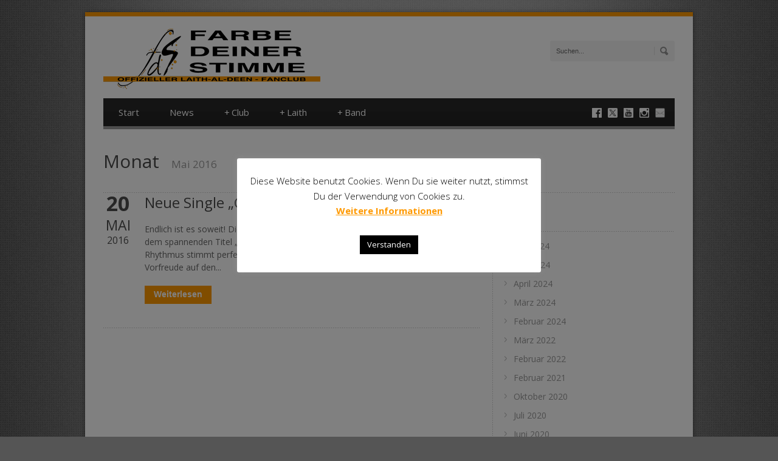

--- FILE ---
content_type: text/css
request_url: https://www.farbe-deiner-stimme.de/wp-content/themes/bluediamond/style-custom.css
body_size: 2619
content:
.top-navigation-wrapper{ background-color: #ff9900; } 
div.top-search-wrapper input[type="text"]{ color: #666666; } 
div.top-search-wrapper input[type="text"]{ background-color: #f3f3f3; } 
div.top-search-wrapper input[type="submit"]{ border-color: #dbdbdb; } 
.navigation-wrapper, ul.sf-menu li a{ background-color: #272727; } 
.sf-menu li a{ color: #ffffff; } 
.sf-menu li a:hover{ color: #ffffff; } 
.sf-menu li a:hover{ background-color: #ff9900; } 
.sf-menu li.current-menu-ancestor a, .sf-menu li.current-menu-item a, .sf-menu li.current-post-ancestor a{ color: #ffffff; } 
.sf-menu li.current-menu-ancestor a, .sf-menu li.current-menu-item a, .sf-menu li.current-post-ancestor a{ background-color: #ff9900; } 
.sf-menu li li{ background-color: #fdfdfd; } 
.sf-menu ul, .sf-menu ul li{ border-color: #ececec; } 
.sf-menu li li a, .sf-menu li.current-menu-item li a, .sf-menu li.current-menu-ancestor li a, .sf-menu li li.current-menu-item li a, .sf-menu li.current-post-ancestor li a{ color: #7a7a7a; } 
.sf-menu li li a:hover, .sf-menu li li.current-menu-item li a:hover, .sf-menu li li.current-menu-ancestor li a:hover{ color: #3d3d3d; } 
.sf-menu li li.current-menu-item a, .sf-menu li li.current-menu-ancestor a, .sf-menu li li.current-menu-ancestor li.current-menu-item a, .sf-menu li li.current-post-ancestor a{ color: #3d3d3d; } 
div.page-header-top-gimmick{ background-color: #999999; } 
h1.page-header-title{ color: #4a4a4a; } 
span.page-header-caption{ color: #999999; } 
h1, h2, h3, h4, h5, h6{ color: #4a4a4a; } 
body{ color: #666666; } 
html{ background-color: #555555; } 
.container.main{ background-color: #ffffff; } 
a{ color: #ff9900; } 
a:hover{ color: #ffcc66; } 
::selection, ::-moz-selection{ color: #ffffff; } 
::selection, ::-moz-selection{ background-color: #4f4f4f; } 
.sidebar-wrapper a{ color: #969696; } 
.sidebar-wrapper a:hover{ color: #d1d1d1; } 
.custom-sidebar-title, .custom-sidebar-title a{ color: #494949; } 
.sidebar-wrapper .recent-post-widget-info, .sidebar-wrapper #twitter_update_list{ color: #cacaca; } 
div.recent-port-widget .recent-port-widget-thumbnail, div.recent-post-widget .recent-post-widget-thumbnail, div.custom-sidebar .flickr_badge_image{ background-color: #eeeeee; } 
.tagcloud a{ background-color: #f5f5f5; } 
div.footer-twitter-wrapper{ background-color: #ff9900; } 
div.footer-twitter-wrapper{ color: #ffffff; } 
div.footer-twitter-wrapper a{ color: #ffffff; } 
div.footer-top-bar{ background-color: #eaeaea; } 
.footer-wrapper a{ color: #8c8c8c; } 
.footer-wrapper a:hover{ color: #e6e6e6; } 
.footer-wrapper .custom-sidebar-title, .footer-wrapper .custom-sidebar-title a{ color: #ececec; } 
.footer-wrapper, .footer-wrapper table th{ color: #bababa; } 
.footer-wrapper .recent-post-widget-info, .footer-wrapper #twitter_update_list{ color: #b1b1b1; } 
div.footer-wrapper{ background-color: #3a3a3a; } 
div.footer-wrapper *{ border-color: #3b3b3b; } 
div.footer-wrapper div.contact-form-wrapper input[type="text"], div.footer-wrapper div.contact-form-wrapper input[type="password"], div.footer-wrapper div.contact-form-wrapper textarea, div.footer-wrapper div.custom-sidebar #search-text input[type="text"]{ color: #cccccc; } 
div.footer-wrapper div.contact-form-wrapper input[type="text"], div.footer-wrapper div.contact-form-wrapper input[type="password"], div.footer-wrapper div.contact-form-wrapper textarea, div.footer-wrapper div.custom-sidebar #search-text input[type="text"]{ background-color: #666666; } 
div.footer-wrapper div.contact-form-wrapper input[type="text"], div.footer-wrapper div.contact-form-wrapper input[type="password"], div.footer-wrapper div.contact-form-wrapper textarea, div.footer-wrapper div.custom-sidebar #search-text input[type="text"]{ border-color: #434343; } 
.footer-wrapper .contact-form-wrapper button{ color: #7a7a7a; } 
.footer-wrapper .contact-form-wrapper button{ background-color: #222222; } 
div.footer-wrapper .personnal-widget-item .personnal-widget-info{ color: #ffffff; } 
div.footer-wrapper .tagcloud a{ background-color: #292929; } 
div.footer-wrapper div.recent-port-widget .recent-port-widget-thumbnail, div.footer-wrapper div.recent-post-widget .recent-post-widget-thumbnail,div.footer-wrapper .custom-sidebar .flickr_badge_image{ background-color: #2d2d2d; } 
.copyright-container{ color: #999999; } 
.copyright-outer-wrapper{ background-color: #222222; } 
h2.gdl-slider-title{ color: #ffffff; } 
h2.gdl-slider-title{ background-color: #ff9900; } 
div.gdl-slider-caption{ color: #d4d4d4; } 
div.gdl-slider-caption{ background: #333333; } 
.ls-bluediamond .ls-bottom-slidebuttons, .flex-control-nav, .nivo-controlNav, div.anythingSlider .anythingControls ul{ background: #ff9900; } 
.ls-bluediamond .ls-bottom-slidebuttons a, .flex-control-nav li a, .nivo-controlNav a, div.anythingSlider .anythingControls ul a{ background-color: #ffffff; } 
.ls-bluediamond .ls-bottom-slidebuttons a.ls-nav-active, .ls-bluediamond .ls-bottom-slidebuttons a:hover.flex-control-nav li a:hover, .flex-control-nav li a.flex-active, .nivo-controlNav a:hover, .nivo-controlNav a.active, div.anythingSlider .anythingControls ul a.cur, div.anythingSlider .anythingControls ul a:hover { background: #000000; } 
.ls-bluediamond .ls-nav-prev, .ls-bluediamond .ls-nav-next,div.gdl-top-slider .flex-direction-nav li .flex-prev, div.gdl-top-slider .flex-direction-nav li .flex-next,div.gdl-top-slider .nivo-directionNav a.nivo-prevNav, div.gdl-top-slider .nivo-directionNav a.nivo-nextNav,div.anythingSlider .arrow.back, div.anythingSlider .arrow.forward{ background-color: #ff9900; } 
.ls-bluediamond .ls-nav-prev:hover, .ls-bluediamond .ls-nav-next:hover, div.gdl-top-slider .flex-direction-nav li .flex-prev:hover, div.gdl-top-slider .flex-direction-nav li .flex-next:hover, div.gdl-top-slider .nivo-directionNav a.nivo-prevNav:hover, div.gdl-top-slider .nivo-directionNav a.nivo-nextNav:hover,div.anythingSlider .arrow.back:hover, div.anythingSlider .arrow.forward:hover{ background-color: #333333; } 
.flex-carousel.carousel-included{ background-color: #000000; } 
h1.stunning-text-title{ color: #333333; } 
.stunning-text-caption{ color: #666666; } 
.stunning-text-wrapper{ background-color: #ffffff; } 
h2.blog-title a, h1.blog-title a, div.portfolio-item .page-item-title a{ color: #4a4a4a; } 
h2.blog-title a:hover, h1.blog-title a:hover, div.portfolio-item .page-item-title a:hover{ color: #9c9c9c; } 
div.blog-date-wrapper{ border-color: #e3e3e3; } 
div.blog-date-widget-wrapper{ color: #a6a6a6; } 
div.blog-date-wrapper{ color: #4e4e4e; } 
div.blog-info-wrapper a{ color: #666666; } 
div.blog-info-wrapper{ color: #a6a6a6; } 
.about-author-wrapper{ background-color: #f5f5f5; } 
div.gdl-pagination a{ background-color: #f5f5f5; } 
div.gdl-pagination a{ color: #7b7b7b; } 
div.gdl-pagination a:hover{ background-color: #ff9900; } 
div.gdl-pagination a:hover{ color: #ffffff; } 
div.gdl-pagination span{ background-color: #ff9900; } 
div.gdl-pagination span{ color: #ffffff; } 
div.portfolio-media-wrapper span.portfolio-thumbnail-image-hover{ background-color: #39cce2; } 
.portfolio-item .portfolio-context{ background-color: #f6f6f6; } 
.portfolio-item .portfolio-context:hover{ background-color: #343434; } 
.portfolio-item .portfolio-context .portfolio-title a{ color: #5b5b5b; } 
.portfolio-item .portfolio-context:hover .portfolio-title a{ color: #ffffff; } 
.portfolio-item .portfolio-context .portfolio-tag, .portfolio-item .portfolio-context .portfolio-tag a{ color: #aaaaaa; } 
.portfolio-item .portfolio-context:hover .portfolio-tag, .portfolio-item .portfolio-context:hover .portfolio-tag a{ color: #aaaaaa; } 
div.single-portfolio .port-info{ color: #7a7a7a; } 
div.single-portfolio .port-info .head{ color: #404040; } 
div.portfolio-carousel-wrapper .port-nav, div.single-portfolio .port-nav a, div.gdl-carousel-testimonial .testimonial-navigation a{ background-color: #b9b9b9; } 
div.portfolio-carousel-wrapper .port-nav:hover, div.single-portfolio .port-nav a:hover, div.gdl-carousel-testimonial .testimonial-navigation a:hover{ background-color: #595959; } 
div.price-item .price-tag{ color: #404040; } 
div.price-item .price-tag .price-suffix{ color: #a5a5a5; } 
div.price-item .price-tag{ background-color: #fafafa; } 
div.price-item .price-tag{ border-color: #ffffff; } 
div.price-item{ color: #868686; } 
div.price-item .price-button{ background-color: #5b5b5b; } 
div.price-item .price-button{ color: #ffffff; } 
div.best-price .price-tag, div.best-price .price-tag .price-suffix{ color: #ffffff; } 
div.best-price .price-tag{ background-color: #ff9900; } 
div.best-active{ border-top-color: #ff9900; border-bottom-color: #ff9900; } 
div.price-item .price-button{ background-color: #ff9900; } 
div.personnal-item{ background-color: #f7f7f7; } 
div.personnal-item .personnal-position{ color: #9d9d9d; } 
div.personnal-item .personnal-title{ color: #353535; } 
div.personnal-item .personnal-thumbnail{ border-color: #ff9900; } 
div.personnal-item .personnal-content{ color: #838383; } 
div.personnal-widget-item .personnal-widget-info{ color: #4a4a4a; } 
ul.gdl-accordion li .accordion-title, ul.gdl-toggle-box li .toggle-box-title{ color: #404040; } 
blockquote{ color: #ababab; } 
body blockquote{ border-color: #cfcfcf; } 
a.gdl-button, body button, input[type="submit"], input[type="reset"], input[type="button"]{ background-color: #ff9900; } 
a.gdl-button, body button, input[type="submit"], input[type="reset"], input[type="button"]{ color: #ffffff; } 
h2.column-service-title{ color: #4a4a4a; } 
body *{ border-color: #e6e6e6; } 
.scroll-top{ color: #919191; } 
table, table tr, table tr td, table tr th{ border-color: #e5e5e5; } 
table th{ color: #666666; } 
table th{ background-color: #fdfdfd; } 
div.gdl-tab ul.gdl-tab-content, div.gdl-tab ul.gdl-tab-title a.active{ background-color: #ffffff; } 
div.gdl-tab ul.gdl-tab-content{ color: #a6a6a6; } 
div.gdl-tab ul.gdl-tab-title a.active{ color: #575757; } 
div.gdl-tab ul.gdl-tab-title li a.active{ border-top-color: #ff9900; } 
div.gdl-tab ul.gdl-tab-title a{ color: #959595; } 
div.gdl-tab ul.gdl-tab-title a{ background-color: #fafafa; } 
div.gdl-carousel-testimonial .testimonial-content{ color: #9d9d9d; } 
div.gdl-carousel-testimonial .testimonial-info{ color: #656565; } 
div.gdl-carousel-testimonial .testimonial-content{ background-color: #f8f8f8; } 
div.gdl-static-testimonial .testimonial-item{ color: #666666; } 
div.gdl-static-testimonial .testimonial-item{ border-color: #bdbdbd; } 
div.gdl-static-testimonial .testimonial-info{ color: #a8a8a8; } 
html{ background-image: url(https://www.farbe-deiner-stimme.de/wp-content/themes/bluediamond/images/pattern/pattern-1.png); } 
body{ background: url("https://www.farbe-deiner-stimme.de/wp-content/themes/bluediamond/images/pattern/pattern-1-gimmick.png") center 0px repeat-y; } 
.logo-wrapper{ padding-top: 20px; padding-bottom: 10px; } 
div.logo-right-text{ margin-top: 40px; } 
div.navigation-wrapper{ font-size: 15px; } 
h1.gdl-header-title{ font-size: 21px; } 
body{ font-size: 14px; } 
h3.custom-sidebar-title{ font-size: 15px; } 
h1{ font-size: 30px; } 
h2{ font-size: 25px; } 
h3{ font-size: 20px; } 
h4{ font-size: 18px; } 
h5{ font-size: 16px; } 
h6{ font-size: 15px; } 
body{ font-family: "Open Sans"; } 
h1, h2, h3, h4, h5, h6{ font-family: "Open Sans"; } 
.gdl-slider-title{ font-family: "Open Sans"; } 
h1.stunning-text-title{ font-family: "Open Sans"; } 
div.navigation-wrapper{ font-family: "Open Sans"; } 
span.comment-date, ul#twitter_update_list{ font-family: "Droid Serif"; } 
ul.gdl-accordion li.active .accordion-title, ul.gdl-toggle-box li.active .toggle-box-title{ background-image: url(https://www.farbe-deiner-stimme.de/wp-content/themes/bluediamond/images/icon/dark/accordion-title-active.png); } 
ul.gdl-accordion li .accordion-title, ul.gdl-toggle-box li .toggle-box-title{ background-image: url(https://www.farbe-deiner-stimme.de/wp-content/themes/bluediamond/images/icon/dark/accordion-title.png); } 
div.gdl-carousel-testimonial .testimonial-content{ background-image: url(https://www.farbe-deiner-stimme.de/wp-content/themes/bluediamond/images/icon/dark/testimonial-quote.png); } 
div.personnal-widget-prev{ background-image: url(https://www.farbe-deiner-stimme.de/wp-content/themes/bluediamond/images/icon/dark/personnal-widget-left.png); } 
div.personnal-widget-next{ background-image: url(https://www.farbe-deiner-stimme.de/wp-content/themes/bluediamond/images/icon/dark/personnal-widget-right.png); } 
div.gdl-search-button, div.custom-sidebar #searchsubmit{ background: url(https://www.farbe-deiner-stimme.de/wp-content/themes/bluediamond/images/icon/dark/search-button.png) no-repeat center; } 
div.top-search-wrapper input[type='submit']{ background: url(https://www.farbe-deiner-stimme.de/wp-content/themes/bluediamond/images/icon/dark/top-search-button.png) no-repeat right center;; } 
div.custom-sidebar ul li{ background: url(https://www.farbe-deiner-stimme.de/wp-content/themes/bluediamond/images/icon/dark/li-arrow.png) no-repeat 0px center; } 
div.footer-wrapper div.custom-sidebar ul li{ background: url(https://www.farbe-deiner-stimme.de/wp-content/themes/bluediamond/images/icon/light/li-arrow.png) no-repeat 0px center; } 
div.footer-wrapper div.custom-sidebar #searchsubmit{ background: url(https://www.farbe-deiner-stimme.de/wp-content/themes/bluediamond/images/icon/light/search-button.png) no-repeat center; } 
div.footer-wrapper div.personnal-widget-prev{ background-image: url(https://www.farbe-deiner-stimme.de/wp-content/themes/bluediamond/images/icon/light/personnal-widget-left.png); } 
div.footer-wrapper div.personnal-widget-next{ background-image: url(https://www.farbe-deiner-stimme.de/wp-content/themes/bluediamond/images/icon/light/personnal-widget-right.png); } 
div.gdl-twitter-wrapper{ background: url(https://www.farbe-deiner-stimme.de/wp-content/themes/bluediamond/images/icon/light/twitter-bottom-head.png) 0 2px no-repeat; } 
div.gdl-twitter-navigation a{ background-image: url(https://www.farbe-deiner-stimme.de/wp-content/themes/bluediamond/images/icon/light/twitter-bottom-nav.png); } 
.flex-carousel .flex-direction-nav li a.flex-prev{ background: url(https://www.farbe-deiner-stimme.de/wp-content/themes/bluediamond/images/icon/light/carousel-nav-left.png) no-repeat; } 
.flex-carousel .flex-direction-nav li a.flex-next{ background: url(https://www.farbe-deiner-stimme.de/wp-content/themes/bluediamond/images/icon/light/carousel-nav-right.png) no-repeat; } 
div.contact-form-wrapper input[type="text"], div.contact-form-wrapper input[type="password"], div.contact-form-wrapper textarea, div.sidebar-wrapper #search-text input[type="text"], div.sidebar-wrapper .contact-widget input, div.custom-sidebar .contact-widget textarea, div.comment-wrapper input[type="text"], div.comment-wrapper input[type="password"], div.comment-wrapper textarea{ color: #888888; background-color: #ffffff; border-color: #e3e3e3; -webkit-box-shadow: #ececec 0px 1px 4px inset, #f7f7f7 -5px -5px 0px 0px, #f7f7f7 5px 5px 0px 0px, #f7f7f7 5px 0px 0px 0px, #f7f7f7 0px 5px 0px 0px, #f7f7f7 5px -5px 0px 0px, #f7f7f7 -5px 5px 0px 0px ; box-shadow: #ececec 0px 1px 4px inset, #f7f7f7 -5px -5px 0px 0px, #f7f7f7 5px 5px 0px 0px, #f7f7f7 5px 0px 0px 0px, #f7f7f7 0px 5px 0px 0px, #f7f7f7 5px -5px 0px 0px, #f7f7f7 -5px 5px 0px 0px ; } 
div.about-author-wrapper { display: none; }
div.copyright-right a { margin: auto; !important }
div.userpro-profile-img { display: none; !important }
div.gdl-page-item { padding-top: 0px; }
div.blog-tag{ display: none; }
div.blog-comment{ display: none; }
div.blog-author{ display: none; }
div.logo-wrapper { float: left; }
div.logo-right-text { float: right; text-align: right; }
div.boxed-style{ max-width: 1000px; margin-left: auto; margin-right: auto; }
div.body-outer-wrapper{ padding-top: 20px; padding-bottom: 20px; }
div.body-wrapper{ box-shadow: 0px 0px 8px rgba(0,0,0,0.4); }
div.body-wrapper{ -moz-box-shadow: 0px 0px 8px rgba(0,0,0,0.4); }
div.body-wrapper{ -webkit-box-shadow: 0px 0px 8px rgba(0,0,0,0.4); }
@media only screen and (max-width: 767px) {
div.boxed-style{ max-width: 460px; }
}
